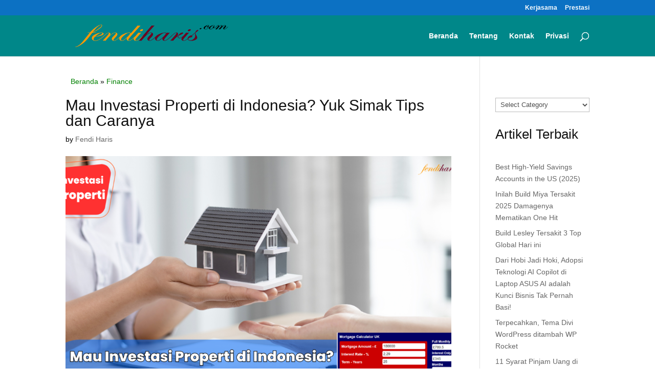

--- FILE ---
content_type: text/html; charset=UTF-8
request_url: https://fendiharis.com/tips-cara-investasi-properti-di-indonesia/
body_size: 19311
content:
<!DOCTYPE html><html lang="en-US" prefix="og: https://ogp.me/ns#"><head><script data-no-optimize="1">var litespeed_docref=sessionStorage.getItem("litespeed_docref");litespeed_docref&&(Object.defineProperty(document,"referrer",{get:function(){return litespeed_docref}}),sessionStorage.removeItem("litespeed_docref"));</script> <meta charset="UTF-8" /><style id="litespeed-ccss">.wp-block-categories{box-sizing:border-box}.wp-block-latest-posts{box-sizing:border-box}.wp-block-latest-posts.wp-block-latest-posts__list{list-style:none}.wp-block-latest-posts.wp-block-latest-posts__list li{clear:both;overflow-wrap:break-word}ul{box-sizing:border-box}:root{--wp--preset--font-size--normal:16px;--wp--preset--font-size--huge:42px}.screen-reader-text{border:0;clip:rect(1px,1px,1px,1px);clip-path:inset(50%);height:1px;margin:-1px;overflow:hidden;padding:0;position:absolute;width:1px;word-wrap:normal!important}:root{--wp--preset--aspect-ratio--square:1;--wp--preset--aspect-ratio--4-3:4/3;--wp--preset--aspect-ratio--3-4:3/4;--wp--preset--aspect-ratio--3-2:3/2;--wp--preset--aspect-ratio--2-3:2/3;--wp--preset--aspect-ratio--16-9:16/9;--wp--preset--aspect-ratio--9-16:9/16;--wp--preset--color--black:#000;--wp--preset--color--cyan-bluish-gray:#abb8c3;--wp--preset--color--white:#fff;--wp--preset--color--pale-pink:#f78da7;--wp--preset--color--vivid-red:#cf2e2e;--wp--preset--color--luminous-vivid-orange:#ff6900;--wp--preset--color--luminous-vivid-amber:#fcb900;--wp--preset--color--light-green-cyan:#7bdcb5;--wp--preset--color--vivid-green-cyan:#00d084;--wp--preset--color--pale-cyan-blue:#8ed1fc;--wp--preset--color--vivid-cyan-blue:#0693e3;--wp--preset--color--vivid-purple:#9b51e0;--wp--preset--gradient--vivid-cyan-blue-to-vivid-purple:linear-gradient(135deg,rgba(6,147,227,1) 0%,#9b51e0 100%);--wp--preset--gradient--light-green-cyan-to-vivid-green-cyan:linear-gradient(135deg,#7adcb4 0%,#00d082 100%);--wp--preset--gradient--luminous-vivid-amber-to-luminous-vivid-orange:linear-gradient(135deg,rgba(252,185,0,1) 0%,rgba(255,105,0,1) 100%);--wp--preset--gradient--luminous-vivid-orange-to-vivid-red:linear-gradient(135deg,rgba(255,105,0,1) 0%,#cf2e2e 100%);--wp--preset--gradient--very-light-gray-to-cyan-bluish-gray:linear-gradient(135deg,#eee 0%,#a9b8c3 100%);--wp--preset--gradient--cool-to-warm-spectrum:linear-gradient(135deg,#4aeadc 0%,#9778d1 20%,#cf2aba 40%,#ee2c82 60%,#fb6962 80%,#fef84c 100%);--wp--preset--gradient--blush-light-purple:linear-gradient(135deg,#ffceec 0%,#9896f0 100%);--wp--preset--gradient--blush-bordeaux:linear-gradient(135deg,#fecda5 0%,#fe2d2d 50%,#6b003e 100%);--wp--preset--gradient--luminous-dusk:linear-gradient(135deg,#ffcb70 0%,#c751c0 50%,#4158d0 100%);--wp--preset--gradient--pale-ocean:linear-gradient(135deg,#fff5cb 0%,#b6e3d4 50%,#33a7b5 100%);--wp--preset--gradient--electric-grass:linear-gradient(135deg,#caf880 0%,#71ce7e 100%);--wp--preset--gradient--midnight:linear-gradient(135deg,#020381 0%,#2874fc 100%);--wp--preset--font-size--small:13px;--wp--preset--font-size--medium:20px;--wp--preset--font-size--large:36px;--wp--preset--font-size--x-large:42px;--wp--preset--spacing--20:.44rem;--wp--preset--spacing--30:.67rem;--wp--preset--spacing--40:1rem;--wp--preset--spacing--50:1.5rem;--wp--preset--spacing--60:2.25rem;--wp--preset--spacing--70:3.38rem;--wp--preset--spacing--80:5.06rem;--wp--preset--shadow--natural:6px 6px 9px rgba(0,0,0,.2);--wp--preset--shadow--deep:12px 12px 50px rgba(0,0,0,.4);--wp--preset--shadow--sharp:6px 6px 0px rgba(0,0,0,.2);--wp--preset--shadow--outlined:6px 6px 0px -3px rgba(255,255,255,1),6px 6px rgba(0,0,0,1);--wp--preset--shadow--crisp:6px 6px 0px rgba(0,0,0,1)}.has-small-font-size{font-size:var(--wp--preset--font-size--small)!important}html,body,div,span,h1,h2,p,a,img,ul,li,form,label{margin:0;padding:0;border:0;outline:0;background:0 0;font-size:100%;vertical-align:baseline;-webkit-text-size-adjust:100%;-ms-text-size-adjust:100%}body{line-height:1}ul{list-style:none}:focus{outline:0}article,header,nav{display:block}body{color:#666;background-color:#fff;font-family:"Open Sans",Arial,sans-serif;font-size:14px;font-weight:500;-webkit-font-smoothing:antialiased;-moz-osx-font-smoothing:grayscale;line-height:1.7em}body.et_cover_background{background-repeat:no-repeat!important;background-attachment:fixed;background-position:top center!important;-webkit-background-size:cover!important;-moz-background-size:cover!important;background-size:cover!important}a{color:#2ea3f2;text-decoration:none}p{padding-bottom:1em}p:not(.has-background):last-of-type{padding-bottom:0}h1,h2{padding-bottom:10px;color:#333;font-weight:500;line-height:1em}h1{font-size:30px}h2{font-size:26px}input{-webkit-appearance:none}select{padding:2px;border:1px solid #bbb;color:#4e4e4e;background-color:#fff}select{margin:0}input,select{font-family:inherit}img{max-width:100%;height:auto}#et-secondary-menu li,#top-menu li{word-wrap:break-word}.mobile_menu_bar:before,.mobile_menu_bar:after{color:#2ea3f2}.et-search-form{border-color:#2ea3f2}#top-header{background-color:#2ea3f2}#main-content{background-color:#fff}.container{position:relative;width:80%;max-width:1080px;margin:auto}#main-content .container{padding-top:58px}.container{position:relative;text-align:left}#top-header{z-index:100000;color:#fff;font-size:12px;line-height:13px}#top-header a,#top-header a{color:#fff}#top-header .container{padding-top:.75em;font-weight:600}#main-header{position:relative;z-index:99999;top:0;width:100%;background-color:#fff;-webkit-box-shadow:0 1px 0 rgba(0,0,0,.1);-moz-box-shadow:0 1px 0 rgba(0,0,0,.1);box-shadow:0 1px 0 rgba(0,0,0,.1);font-weight:500;line-height:23px}#top-header,#top-header .container{line-height:1em}.et_header_style_left #et-top-navigation{padding-top:33px}.et_header_style_left #et-top-navigation nav>ul>li>a{padding-bottom:33px}.et_header_style_left .logo_container{position:absolute;width:100%;height:100%}.et_header_style_left .mobile_menu_bar{padding-bottom:24px}#logo{display:inline-block;float:none;max-height:54%;margin-bottom:0;vertical-align:middle;-webkit-transform:translate3d(0,0,0)}span.logo_helper{display:inline-block;width:0;height:100%;vertical-align:middle}#top-menu-nav,#top-menu{line-height:0}#et-top-navigation{font-weight:600}#et-secondary-menu{float:right}#et-secondary-menu>ul>li a{display:block;padding-bottom:.75em}#et-secondary-nav,#et-secondary-nav li{display:inline-block}#et-secondary-nav li{margin-right:15px}#et-secondary-nav>li:last-child{margin-right:0}nav#top-menu-nav,#top-menu{float:left}#top-menu li{display:inline-block;padding-right:22px;font-size:14px}#top-menu>li:last-child{padding-right:0}#top-menu a{display:block;position:relative;color:rgba(0,0,0,.6);text-decoration:none}#et_search_icon:before{position:absolute;top:-3px;left:0;font-size:17px;content:""}#et_top_search{display:block;float:right;position:relative;width:18px;margin:3px 0 0 22px}.et-search-form{position:absolute;z-index:1000;top:0;right:0;bottom:0;width:100%}.et-search-form input{position:absolute;top:0;right:30px;bottom:0;width:90%;margin:auto;border:none;color:#333;background:0 0}.et-search-form .et-search-field::-ms-clear{display:none;width:0;height:0}.et_search_form_container{-webkit-animation:none;-moz-animation:none;-o-animation:none;animation:none}.container.et_search_form_container{position:relative;height:1px;opacity:0}span.et_close_search_field{display:block;position:absolute;z-index:99999;top:0;right:0;bottom:0;width:30px;height:30px;margin:auto}span.et_close_search_field:after{display:inline-block;-webkit-box-sizing:border-box;-moz-box-sizing:border-box;box-sizing:border-box;font-family:"ETmodules";font-size:32px;font-weight:400;font-variant:normal;-webkit-font-smoothing:antialiased;line-height:1;text-transform:none;content:"d";speak:none}.container.et_menu_container{z-index:99}.et_search_outer{overflow:hidden;position:absolute;top:0;width:100%}form.et-search-form{background:rgba(0,0,0,0)!important}input[type=search]::-webkit-search-cancel-button{-webkit-appearance:none}#left-area .post-meta{padding-bottom:15px;font-size:14px}#left-area .post-meta a{color:#666;text-decoration:none}.single .post{padding-bottom:25px}.single .et_pb_post{margin-bottom:27px}#et-top-navigation{float:right}#et-secondary-nav li{position:relative;text-align:right}#et_mobile_nav_menu{display:none;float:right}.mobile_menu_bar{display:block;position:relative;line-height:0}.mobile_menu_bar:before{position:relative;top:0;left:0;font-size:32px;content:""}.mobile_nav .select_page{display:none}#sidebar{padding-bottom:28px}#sidebar .et_pb_widget{float:none;width:100%;margin-bottom:30px}@media all and (min-width:981px){#sidebar{float:left;width:20.875%}#left-area{width:79.125%;padding-bottom:23px}#main-content .container:before{position:absolute;top:0;width:1px;height:100%;background-color:#e2e2e2;content:""}.et_right_sidebar #left-area{float:left;padding-right:5.5%}.et_right_sidebar #sidebar{padding-left:30px}.et_right_sidebar #main-content .container:before{right:20.875%!important}}@media all and (min-width:981px) and (max-width:1100px){#sidebar .et_pb_widget{margin-left:0}}@media all and (max-width:980px){#page-container,#page-container{padding-top:80px}.et_non_fixed_nav #page-container{padding-top:0}#sidebar,#left-area{width:100%!important}.et_right_sidebar #left-area,.et_right_sidebar #sidebar{float:none;width:auto;padding-right:0;padding-left:0}.et_right_sidebar #left-area{margin-right:0}.et_right_sidebar #sidebar{margin-left:0;border-left:none}#main-content .container:before{display:none!important}#top-menu{display:none}#et-top-navigation{margin-right:0}.et_header_style_left #et-top-navigation{display:block;padding-top:24px}#et-secondary-nav,#et-secondary-menu{display:none!important}.et_secondary_nav_only_menu #main-header,.et_secondary_nav_only_menu #main-header{top:0!important}.et_secondary_nav_only_menu #top-header{display:none}#top-header .container{padding-top:0}.et_header_style_left #logo{max-width:50%}#et_top_search{float:left;margin:0 35px 0 0}#et_search_icon:before{top:7px}.et_header_style_left .et-search-form{width:50%!important;max-width:50%!important}#et_mobile_nav_menu{display:block}}@media all and (max-width:767px){#et-top-navigation{margin-right:0}#et-secondary-menu{display:block;float:none;text-align:center}}@media all and (max-width:479px){#et-top-navigation{margin-right:0}}*{-webkit-box-sizing:border-box;-moz-box-sizing:border-box;box-sizing:border-box}#et_search_icon:before,.mobile_menu_bar:before{text-shadow:0 0;font-family:"ETmodules"!important;font-weight:400;font-style:normal;font-variant:normal;-webkit-font-smoothing:antialiased;-moz-osx-font-smoothing:grayscale;line-height:1;text-transform:none;speak:none}.nav li{position:relative;line-height:1em}.mobile_menu_bar{display:block;position:relative;line-height:0}.mobile_menu_bar:before{position:relative;top:0;left:0;font-size:32px;content:""}.mobile_nav .select_page{display:none}.et_pb_widget{float:left;max-width:100%}.et_pb_widget a{color:#666;text-decoration:none}.et_pb_widget ul li{margin-bottom:.5em}.et_pb_widget select{width:100%;height:28px;padding:0 5px}.clearfix:after{display:block;visibility:hidden;clear:both;height:0;font-size:0;content:" "}.et_pb_post,.et_pb_widget{word-wrap:break-word}.et_pb_post{margin-bottom:60px}.et_pb_post .post-meta{margin-bottom:6px;font-size:14px}.et_pb_post .post-meta a{text-decoration:none}@media all and (min-width:981px) and (max-width:1100px){.et_pb_post{margin-bottom:42px}}@media all and (max-width:980px){.et_pb_post{margin-bottom:42px}}@media all and (max-width:767px){.et_pb_post{margin-bottom:42px}}@media all and (max-width:479px){.et_pb_post{margin-bottom:42px}.et_pb_post .post-meta{color:#666;font-size:14px}}.screen-reader-text{overflow:hidden;clip:rect(1px,1px,1px,1px);position:absolute!important;width:1px;height:1px;margin:-1px;padding:0;border:0;word-wrap:normal!important;clip-path:inset(50%)}.clearfix:after{display:block;visibility:hidden;clear:both;height:0;font-size:0;content:" "}body.custom-background{background-color:#fff;background-image:url("https://fendiharis.com/wp-content/uploads/2020/08/bglandingfendi.png");background-position:right top;background-size:auto;background-repeat:no-repeat;background-attachment:fixed}body{color:#000}h1,h2{color:#111}.mobile_menu_bar:before,.mobile_menu_bar:after{color:green}.et-search-form{border-color:green}a{color:green}#main-header,.et-search-form{background-color:#008789}#top-header{background-color:#0c71c3}#top-menu a,#et_search_icon:before,.et_search_form_container input,span.et_close_search_field:after{color:#fff}.et_search_form_container input::-moz-placeholder{color:#fff}.et_search_form_container input::-webkit-input-placeholder{color:#fff}.et_search_form_container input:-ms-input-placeholder{color:#fff}@media only screen and (max-width:980px){#main-header,.et-search-form{background-color:#0cc9bf}.mobile_menu_bar:before,#top-menu a,#et_search_icon:before,.et_search_form_container input{color:rgba(255,255,255,.6)}.et_close_search_field:after{color:rgba(255,255,255,.6)!important}.et_search_form_container input::-moz-placeholder{color:rgba(255,255,255,.6)}.et_search_form_container input::-webkit-input-placeholder{color:rgba(255,255,255,.6)}.et_search_form_container input:-ms-input-placeholder{color:rgba(255,255,255,.6)}body{font-size:16px}}</style><link rel="preload" data-asynced="1" data-optimized="2" as="style" onload="this.onload=null;this.rel='stylesheet'" href="https://fendiharis.com/wp-content/litespeed/ucss/6dc8a88fb1a67464aa571c0d1c3575d4.css?ver=2d4bb" /><script data-optimized="1" type="litespeed/javascript" data-src="https://fendiharis.com/wp-content/plugins/litespeed-cache/assets/js/css_async.min.js"></script> <meta http-equiv="X-UA-Compatible" content="IE=edge"><link rel="pingback" href="https://fendiharis.com/xmlrpc.php" /> <script type="litespeed/javascript">document.documentElement.className='js'</script> <script type="litespeed/javascript">var et_site_url='https://fendiharis.com';var et_post_id='35177';function et_core_page_resource_fallback(a,b){"undefined"===typeof b&&(b=a.sheet.cssRules&&0===a.sheet.cssRules.length);b&&(a.onerror=null,a.onload=null,a.href?a.href=et_site_url+"/?et_core_page_resource="+a.id+et_post_id:a.src&&(a.src=et_site_url+"/?et_core_page_resource="+a.id+et_post_id))}</script> <title>Mau Investasi Properti di Indonesia? Yuk Simak Tips dan Caranya (September, 2024)</title><meta name="description" content="Penting diketahui, Mau Investasi Properti di Indonesia? Yuk Simak Tips dan Caranya yang tentunya sebagai informasi untuk invest real estate di indonesia"/><meta name="robots" content="follow, index, max-snippet:-1, max-video-preview:-1, max-image-preview:large"/><link rel="canonical" href="https://fendiharis.com/tips-cara-investasi-properti-di-indonesia/" /><meta property="og:locale" content="en_US" /><meta property="og:type" content="article" /><meta property="og:title" content="Mau Investasi Properti di Indonesia? Yuk Simak Tips dan Caranya (September, 2024)" /><meta property="og:description" content="Penting diketahui, Mau Investasi Properti di Indonesia? Yuk Simak Tips dan Caranya yang tentunya sebagai informasi untuk invest real estate di indonesia" /><meta property="og:url" content="https://fendiharis.com/tips-cara-investasi-properti-di-indonesia/" /><meta property="og:site_name" content="Fendi Haris" /><meta property="article:publisher" content="https://web.facebook.com/fendihariscom/" /><meta property="article:author" content="https://web.facebook.com/fendihariscom/" /><meta property="article:section" content="Finance" /><meta property="og:updated_time" content="2024-09-25T05:22:00+07:00" /><meta property="fb:app_id" content="2420579084632025" /><meta property="og:image" content="https://fendiharis.com/wp-content/uploads/2023/07/Investasi-Properti-di-Indonesia.png" /><meta property="og:image:secure_url" content="https://fendiharis.com/wp-content/uploads/2023/07/Investasi-Properti-di-Indonesia.png" /><meta property="og:image:width" content="1280" /><meta property="og:image:height" content="720" /><meta property="og:image:alt" content="Investasi Properti di Indonesia" /><meta property="og:image:type" content="image/png" /><meta property="article:published_time" content="2024-09-25T05:22:00+07:00" /><meta property="article:modified_time" content="2024-09-25T05:22:00+07:00" /><meta name="twitter:card" content="summary_large_image" /><meta name="twitter:title" content="Mau Investasi Properti di Indonesia? Yuk Simak Tips dan Caranya (September, 2024)" /><meta name="twitter:description" content="Penting diketahui, Mau Investasi Properti di Indonesia? Yuk Simak Tips dan Caranya yang tentunya sebagai informasi untuk invest real estate di indonesia" /><meta name="twitter:site" content="@fendihariscom" /><meta name="twitter:creator" content="@fendihariscom" /><meta name="twitter:image" content="https://fendiharis.com/wp-content/uploads/2023/07/Investasi-Properti-di-Indonesia.png" /><meta name="twitter:label1" content="Written by" /><meta name="twitter:data1" content="Fendi Haris" /><meta name="twitter:label2" content="Time to read" /><meta name="twitter:data2" content="7 minutes" /> <script type="application/ld+json" class="rank-math-schema">{"@context":"https://schema.org","@graph":[{"@type":"Place","@id":"https://fendiharis.com/#place","address":{"@type":"PostalAddress","streetAddress":"Intercon Kebon Jeruk","addressRegion":"Jakarta Barat","addressCountry":"Indonesia"}},{"@type":"Organization","@id":"https://fendiharis.com/#organization","name":"Fendi Haris","url":"https://fendiharis.com","sameAs":["https://web.facebook.com/fendihariscom/","https://twitter.com/fendihariscom"],"email":"kontak@fendiharis.com","address":{"@type":"PostalAddress","streetAddress":"Intercon Kebon Jeruk","addressRegion":"Jakarta Barat","addressCountry":"Indonesia"},"logo":{"@type":"ImageObject","@id":"https://fendiharis.com/#logo","url":"https://fendiharis.com/wp-content/uploads/2024/07/logo-fendi-haris.png","contentUrl":"https://fendiharis.com/wp-content/uploads/2024/07/logo-fendi-haris.png","caption":"Fendi Haris","inLanguage":"en-US","width":"112","height":"112"},"description":"Blog seputar review, edukasi, bisnis, keuangan, pinjaman online, otomotif, motor matic dan game mobile legends","location":{"@id":"https://fendiharis.com/#place"}},{"@type":"WebSite","@id":"https://fendiharis.com/#website","url":"https://fendiharis.com","name":"Fendi Haris","alternateName":"FH","publisher":{"@id":"https://fendiharis.com/#organization"},"inLanguage":"en-US"},{"@type":"ImageObject","@id":"https://fendiharis.com/wp-content/uploads/2023/07/Investasi-Properti-di-Indonesia.png","url":"https://fendiharis.com/wp-content/uploads/2023/07/Investasi-Properti-di-Indonesia.png","width":"1280","height":"720","caption":"Investasi Properti di Indonesia","inLanguage":"en-US"},{"@type":"BreadcrumbList","@id":"https://fendiharis.com/tips-cara-investasi-properti-di-indonesia/#breadcrumb","itemListElement":[{"@type":"ListItem","position":"1","item":{"@id":"https://fendiharis.com/","name":"Beranda"}},{"@type":"ListItem","position":"2","item":{"@id":"https://fendiharis.com/finance/","name":"Finance"}},{"@type":"ListItem","position":"3","item":{"@id":"https://fendiharis.com/tips-cara-investasi-properti-di-indonesia/","name":"Mau Investasi Properti di Indonesia? Yuk Simak Tips dan Caranya"}}]},{"@type":"WebPage","@id":"https://fendiharis.com/tips-cara-investasi-properti-di-indonesia/#webpage","url":"https://fendiharis.com/tips-cara-investasi-properti-di-indonesia/","name":"Mau Investasi Properti di Indonesia? Yuk Simak Tips dan Caranya (September, 2024)","datePublished":"2024-09-25T05:22:00+07:00","dateModified":"2024-09-25T05:22:00+07:00","isPartOf":{"@id":"https://fendiharis.com/#website"},"primaryImageOfPage":{"@id":"https://fendiharis.com/wp-content/uploads/2023/07/Investasi-Properti-di-Indonesia.png"},"inLanguage":"en-US","breadcrumb":{"@id":"https://fendiharis.com/tips-cara-investasi-properti-di-indonesia/#breadcrumb"}},{"@type":"Person","@id":"https://fendiharis.com/tips-cara-investasi-properti-di-indonesia/#author","name":"Fendi Haris","image":{"@type":"ImageObject","@id":"https://fendiharis.com/wp-content/litespeed/avatar/937080b18038096158d3dfdadf629f8b.jpg?ver=1769215313","url":"https://fendiharis.com/wp-content/litespeed/avatar/937080b18038096158d3dfdadf629f8b.jpg?ver=1769215313","caption":"Fendi Haris","inLanguage":"en-US"},"sameAs":["https://fendiharis.com","https://web.facebook.com/fendihariscom/","https://twitter.com/fendihariscom"],"worksFor":{"@id":"https://fendiharis.com/#organization"}},{"@type":"NewsArticle","headline":"Mau Investasi Properti di Indonesia? Yuk Simak Tips dan Caranya (September, 2024)","keywords":"investasi properti di indonesia","datePublished":"2024-09-25T05:22:00+07:00","dateModified":"2024-09-25T05:22:00+07:00","articleSection":"Finance","author":{"@id":"https://fendiharis.com/tips-cara-investasi-properti-di-indonesia/#author","name":"Fendi Haris"},"publisher":{"@id":"https://fendiharis.com/#organization"},"description":"Penting diketahui, Mau Investasi Properti di Indonesia? Yuk Simak Tips dan Caranya yang tentunya sebagai informasi untuk invest real estate di indonesia","name":"Mau Investasi Properti di Indonesia? Yuk Simak Tips dan Caranya (September, 2024)","@id":"https://fendiharis.com/tips-cara-investasi-properti-di-indonesia/#richSnippet","isPartOf":{"@id":"https://fendiharis.com/tips-cara-investasi-properti-di-indonesia/#webpage"},"image":{"@id":"https://fendiharis.com/wp-content/uploads/2023/07/Investasi-Properti-di-Indonesia.png"},"inLanguage":"en-US","mainEntityOfPage":{"@id":"https://fendiharis.com/tips-cara-investasi-properti-di-indonesia/#webpage"}}]}</script> <link rel='dns-prefetch' href='//static.addtoany.com' /><link rel="alternate" type="application/rss+xml" title="Fendi Haris &raquo; Feed" href="https://fendiharis.com/feed/" /><link rel="alternate" type="application/rss+xml" title="Fendi Haris &raquo; Comments Feed" href="https://fendiharis.com/comments/feed/" /><link rel="alternate" type="application/rss+xml" title="Fendi Haris &raquo; Mau Investasi Properti di Indonesia? Yuk Simak Tips dan Caranya Comments Feed" href="https://fendiharis.com/tips-cara-investasi-properti-di-indonesia/feed/" /><meta content="Divi v.3.27.3" name="generator"/><style id='classic-theme-styles-inline-css' type='text/css'>/*! This file is auto-generated */
.wp-block-button__link{color:#fff;background-color:#32373c;border-radius:9999px;box-shadow:none;text-decoration:none;padding:calc(.667em + 2px) calc(1.333em + 2px);font-size:1.125em}.wp-block-file__button{background:#32373c;color:#fff;text-decoration:none}</style><style id='global-styles-inline-css' type='text/css'>:root{--wp--preset--aspect-ratio--square: 1;--wp--preset--aspect-ratio--4-3: 4/3;--wp--preset--aspect-ratio--3-4: 3/4;--wp--preset--aspect-ratio--3-2: 3/2;--wp--preset--aspect-ratio--2-3: 2/3;--wp--preset--aspect-ratio--16-9: 16/9;--wp--preset--aspect-ratio--9-16: 9/16;--wp--preset--color--black: #000000;--wp--preset--color--cyan-bluish-gray: #abb8c3;--wp--preset--color--white: #ffffff;--wp--preset--color--pale-pink: #f78da7;--wp--preset--color--vivid-red: #cf2e2e;--wp--preset--color--luminous-vivid-orange: #ff6900;--wp--preset--color--luminous-vivid-amber: #fcb900;--wp--preset--color--light-green-cyan: #7bdcb5;--wp--preset--color--vivid-green-cyan: #00d084;--wp--preset--color--pale-cyan-blue: #8ed1fc;--wp--preset--color--vivid-cyan-blue: #0693e3;--wp--preset--color--vivid-purple: #9b51e0;--wp--preset--gradient--vivid-cyan-blue-to-vivid-purple: linear-gradient(135deg,rgba(6,147,227,1) 0%,rgb(155,81,224) 100%);--wp--preset--gradient--light-green-cyan-to-vivid-green-cyan: linear-gradient(135deg,rgb(122,220,180) 0%,rgb(0,208,130) 100%);--wp--preset--gradient--luminous-vivid-amber-to-luminous-vivid-orange: linear-gradient(135deg,rgba(252,185,0,1) 0%,rgba(255,105,0,1) 100%);--wp--preset--gradient--luminous-vivid-orange-to-vivid-red: linear-gradient(135deg,rgba(255,105,0,1) 0%,rgb(207,46,46) 100%);--wp--preset--gradient--very-light-gray-to-cyan-bluish-gray: linear-gradient(135deg,rgb(238,238,238) 0%,rgb(169,184,195) 100%);--wp--preset--gradient--cool-to-warm-spectrum: linear-gradient(135deg,rgb(74,234,220) 0%,rgb(151,120,209) 20%,rgb(207,42,186) 40%,rgb(238,44,130) 60%,rgb(251,105,98) 80%,rgb(254,248,76) 100%);--wp--preset--gradient--blush-light-purple: linear-gradient(135deg,rgb(255,206,236) 0%,rgb(152,150,240) 100%);--wp--preset--gradient--blush-bordeaux: linear-gradient(135deg,rgb(254,205,165) 0%,rgb(254,45,45) 50%,rgb(107,0,62) 100%);--wp--preset--gradient--luminous-dusk: linear-gradient(135deg,rgb(255,203,112) 0%,rgb(199,81,192) 50%,rgb(65,88,208) 100%);--wp--preset--gradient--pale-ocean: linear-gradient(135deg,rgb(255,245,203) 0%,rgb(182,227,212) 50%,rgb(51,167,181) 100%);--wp--preset--gradient--electric-grass: linear-gradient(135deg,rgb(202,248,128) 0%,rgb(113,206,126) 100%);--wp--preset--gradient--midnight: linear-gradient(135deg,rgb(2,3,129) 0%,rgb(40,116,252) 100%);--wp--preset--font-size--small: 13px;--wp--preset--font-size--medium: 20px;--wp--preset--font-size--large: 36px;--wp--preset--font-size--x-large: 42px;--wp--preset--spacing--20: 0.44rem;--wp--preset--spacing--30: 0.67rem;--wp--preset--spacing--40: 1rem;--wp--preset--spacing--50: 1.5rem;--wp--preset--spacing--60: 2.25rem;--wp--preset--spacing--70: 3.38rem;--wp--preset--spacing--80: 5.06rem;--wp--preset--shadow--natural: 6px 6px 9px rgba(0, 0, 0, 0.2);--wp--preset--shadow--deep: 12px 12px 50px rgba(0, 0, 0, 0.4);--wp--preset--shadow--sharp: 6px 6px 0px rgba(0, 0, 0, 0.2);--wp--preset--shadow--outlined: 6px 6px 0px -3px rgba(255, 255, 255, 1), 6px 6px rgba(0, 0, 0, 1);--wp--preset--shadow--crisp: 6px 6px 0px rgba(0, 0, 0, 1);}:where(.is-layout-flex){gap: 0.5em;}:where(.is-layout-grid){gap: 0.5em;}body .is-layout-flex{display: flex;}.is-layout-flex{flex-wrap: wrap;align-items: center;}.is-layout-flex > :is(*, div){margin: 0;}body .is-layout-grid{display: grid;}.is-layout-grid > :is(*, div){margin: 0;}:where(.wp-block-columns.is-layout-flex){gap: 2em;}:where(.wp-block-columns.is-layout-grid){gap: 2em;}:where(.wp-block-post-template.is-layout-flex){gap: 1.25em;}:where(.wp-block-post-template.is-layout-grid){gap: 1.25em;}.has-black-color{color: var(--wp--preset--color--black) !important;}.has-cyan-bluish-gray-color{color: var(--wp--preset--color--cyan-bluish-gray) !important;}.has-white-color{color: var(--wp--preset--color--white) !important;}.has-pale-pink-color{color: var(--wp--preset--color--pale-pink) !important;}.has-vivid-red-color{color: var(--wp--preset--color--vivid-red) !important;}.has-luminous-vivid-orange-color{color: var(--wp--preset--color--luminous-vivid-orange) !important;}.has-luminous-vivid-amber-color{color: var(--wp--preset--color--luminous-vivid-amber) !important;}.has-light-green-cyan-color{color: var(--wp--preset--color--light-green-cyan) !important;}.has-vivid-green-cyan-color{color: var(--wp--preset--color--vivid-green-cyan) !important;}.has-pale-cyan-blue-color{color: var(--wp--preset--color--pale-cyan-blue) !important;}.has-vivid-cyan-blue-color{color: var(--wp--preset--color--vivid-cyan-blue) !important;}.has-vivid-purple-color{color: var(--wp--preset--color--vivid-purple) !important;}.has-black-background-color{background-color: var(--wp--preset--color--black) !important;}.has-cyan-bluish-gray-background-color{background-color: var(--wp--preset--color--cyan-bluish-gray) !important;}.has-white-background-color{background-color: var(--wp--preset--color--white) !important;}.has-pale-pink-background-color{background-color: var(--wp--preset--color--pale-pink) !important;}.has-vivid-red-background-color{background-color: var(--wp--preset--color--vivid-red) !important;}.has-luminous-vivid-orange-background-color{background-color: var(--wp--preset--color--luminous-vivid-orange) !important;}.has-luminous-vivid-amber-background-color{background-color: var(--wp--preset--color--luminous-vivid-amber) !important;}.has-light-green-cyan-background-color{background-color: var(--wp--preset--color--light-green-cyan) !important;}.has-vivid-green-cyan-background-color{background-color: var(--wp--preset--color--vivid-green-cyan) !important;}.has-pale-cyan-blue-background-color{background-color: var(--wp--preset--color--pale-cyan-blue) !important;}.has-vivid-cyan-blue-background-color{background-color: var(--wp--preset--color--vivid-cyan-blue) !important;}.has-vivid-purple-background-color{background-color: var(--wp--preset--color--vivid-purple) !important;}.has-black-border-color{border-color: var(--wp--preset--color--black) !important;}.has-cyan-bluish-gray-border-color{border-color: var(--wp--preset--color--cyan-bluish-gray) !important;}.has-white-border-color{border-color: var(--wp--preset--color--white) !important;}.has-pale-pink-border-color{border-color: var(--wp--preset--color--pale-pink) !important;}.has-vivid-red-border-color{border-color: var(--wp--preset--color--vivid-red) !important;}.has-luminous-vivid-orange-border-color{border-color: var(--wp--preset--color--luminous-vivid-orange) !important;}.has-luminous-vivid-amber-border-color{border-color: var(--wp--preset--color--luminous-vivid-amber) !important;}.has-light-green-cyan-border-color{border-color: var(--wp--preset--color--light-green-cyan) !important;}.has-vivid-green-cyan-border-color{border-color: var(--wp--preset--color--vivid-green-cyan) !important;}.has-pale-cyan-blue-border-color{border-color: var(--wp--preset--color--pale-cyan-blue) !important;}.has-vivid-cyan-blue-border-color{border-color: var(--wp--preset--color--vivid-cyan-blue) !important;}.has-vivid-purple-border-color{border-color: var(--wp--preset--color--vivid-purple) !important;}.has-vivid-cyan-blue-to-vivid-purple-gradient-background{background: var(--wp--preset--gradient--vivid-cyan-blue-to-vivid-purple) !important;}.has-light-green-cyan-to-vivid-green-cyan-gradient-background{background: var(--wp--preset--gradient--light-green-cyan-to-vivid-green-cyan) !important;}.has-luminous-vivid-amber-to-luminous-vivid-orange-gradient-background{background: var(--wp--preset--gradient--luminous-vivid-amber-to-luminous-vivid-orange) !important;}.has-luminous-vivid-orange-to-vivid-red-gradient-background{background: var(--wp--preset--gradient--luminous-vivid-orange-to-vivid-red) !important;}.has-very-light-gray-to-cyan-bluish-gray-gradient-background{background: var(--wp--preset--gradient--very-light-gray-to-cyan-bluish-gray) !important;}.has-cool-to-warm-spectrum-gradient-background{background: var(--wp--preset--gradient--cool-to-warm-spectrum) !important;}.has-blush-light-purple-gradient-background{background: var(--wp--preset--gradient--blush-light-purple) !important;}.has-blush-bordeaux-gradient-background{background: var(--wp--preset--gradient--blush-bordeaux) !important;}.has-luminous-dusk-gradient-background{background: var(--wp--preset--gradient--luminous-dusk) !important;}.has-pale-ocean-gradient-background{background: var(--wp--preset--gradient--pale-ocean) !important;}.has-electric-grass-gradient-background{background: var(--wp--preset--gradient--electric-grass) !important;}.has-midnight-gradient-background{background: var(--wp--preset--gradient--midnight) !important;}.has-small-font-size{font-size: var(--wp--preset--font-size--small) !important;}.has-medium-font-size{font-size: var(--wp--preset--font-size--medium) !important;}.has-large-font-size{font-size: var(--wp--preset--font-size--large) !important;}.has-x-large-font-size{font-size: var(--wp--preset--font-size--x-large) !important;}
:where(.wp-block-post-template.is-layout-flex){gap: 1.25em;}:where(.wp-block-post-template.is-layout-grid){gap: 1.25em;}
:where(.wp-block-columns.is-layout-flex){gap: 2em;}:where(.wp-block-columns.is-layout-grid){gap: 2em;}
:root :where(.wp-block-pullquote){font-size: 1.5em;line-height: 1.6;}</style> <script type="litespeed/javascript" data-src="https://fendiharis.com/wp-includes/js/jquery/jquery.min.js" id="jquery-core-js"></script> <script id="addtoany-core-js-before" type="litespeed/javascript">window.a2a_config=window.a2a_config||{};a2a_config.callbacks=[];a2a_config.overlays=[];a2a_config.templates={};a2a_config.callbacks.push({ready:function(){document.querySelectorAll(".a2a_s_undefined").forEach(function(emptyIcon){emptyIcon.parentElement.style.display="none"})}})</script> <script type="text/javascript" defer src="https://static.addtoany.com/menu/page.js" id="addtoany-core-js"></script> <link rel="https://api.w.org/" href="https://fendiharis.com/wp-json/" /><link rel="alternate" title="JSON" type="application/json" href="https://fendiharis.com/wp-json/wp/v2/posts/35177" /><link rel="EditURI" type="application/rsd+xml" title="RSD" href="https://fendiharis.com/xmlrpc.php?rsd" /><link rel="alternate" title="oEmbed (JSON)" type="application/json+oembed" href="https://fendiharis.com/wp-json/oembed/1.0/embed?url=https%3A%2F%2Ffendiharis.com%2Ftips-cara-investasi-properti-di-indonesia%2F" /><link rel="alternate" title="oEmbed (XML)" type="text/xml+oembed" href="https://fendiharis.com/wp-json/oembed/1.0/embed?url=https%3A%2F%2Ffendiharis.com%2Ftips-cara-investasi-properti-di-indonesia%2F&#038;format=xml" /><meta name="viewport" content="width=device-width, initial-scale=1.0, maximum-scale=2.0" /><style type="text/css" id="custom-background-css">body.custom-background { background-color: #ffffff; background-image: url("https://fendiharis.com/wp-content/uploads/2020/08/bglandingfendi.png"); background-position: right top; background-size: auto; background-repeat: no-repeat; background-attachment: fixed; }</style> <script id="google_gtagjs" type="litespeed/javascript" data-src="https://www.googletagmanager.com/gtag/js?id=G-34RJSJ6J7G"="async"></script> <script id="google_gtagjs-inline" type="litespeed/javascript">window.dataLayer=window.dataLayer||[];function gtag(){dataLayer.push(arguments)}gtag('js',new Date());gtag('config','G-34RJSJ6J7G',{})</script> <link rel="icon" href="https://fendiharis.com/wp-content/uploads/2019/09/logo-fendiharis-150x150.png" sizes="32x32" /><link rel="icon" href="https://fendiharis.com/wp-content/uploads/2019/09/logo-fendiharis-300x300.png" sizes="192x192" /><link rel="apple-touch-icon" href="https://fendiharis.com/wp-content/uploads/2019/09/logo-fendiharis-300x300.png" /><meta name="msapplication-TileImage" content="https://fendiharis.com/wp-content/uploads/2019/09/logo-fendiharis-300x300.png" /> <script type="litespeed/javascript" data-src="https://pagead2.googlesyndication.com/pagead/js/adsbygoogle.js?client=ca-pub-5423597085264240"
     crossorigin="anonymous"></script>  <script type="litespeed/javascript" data-src="https://www.googletagmanager.com/gtag/js?id=G-34RJSJ6J7G"></script> <script type="litespeed/javascript">window.dataLayer=window.dataLayer||[];function gtag(){dataLayer.push(arguments)}
gtag('js',new Date());gtag('config','G-34RJSJ6J7G')</script> </head><body data-rsssl=1 class="post-template-default single single-post postid-35177 single-format-standard custom-background wp-custom-logo et_pb_button_helper_class et_non_fixed_nav et_show_nav et_cover_background et_secondary_nav_enabled et_secondary_nav_only_menu et_pb_gutter osx et_pb_gutters3 et_primary_nav_dropdown_animation_expand et_secondary_nav_dropdown_animation_expand et_pb_footer_columns_1_5_3_5_1_5 et_header_style_left et_right_sidebar et_divi_theme et-db"><div id="page-container"> <script type="litespeed/javascript">var id="436e08d8037c605d4b957c65c735936b76e1d220"</script> <script type="litespeed/javascript" data-src="https://api.sosiago.id/js/tracking.js"></script> <div id="top-header"><div class="container clearfix"><div id="et-secondary-menu"><ul id="et-secondary-nav" class="menu"><li class="menu-item menu-item-type-post_type menu-item-object-page menu-item-33942"><a href="https://fendiharis.com/layanan-deals/">Kerjasama</a></li><li class="menu-item menu-item-type-taxonomy menu-item-object-category menu-item-33943"><a href="https://fendiharis.com/achievement/">Prestasi</a></li></ul></div></div></div><header id="main-header" data-height-onload="66"><div class="container clearfix et_menu_container"><div class="logo_container">
<span class="logo_helper"></span>
<a href="https://fendiharis.com/">
<img data-lazyloaded="1" src="[data-uri]" width="320" height="64" data-src="https://fendiharis.com/wp-content/uploads/2019/08/cropped-logo.png" alt="Fendi Haris" id="logo" data-height-percentage="54" />
</a></div><div id="et-top-navigation" data-height="66" data-fixed-height="30"><nav id="top-menu-nav"><ul id="top-menu" class="nav"><li id="menu-item-49475" class="menu-item menu-item-type-custom menu-item-object-custom menu-item-home menu-item-49475"><a href="https://fendiharis.com/">Beranda</a></li><li id="menu-item-49477" class="menu-item menu-item-type-post_type menu-item-object-page menu-item-49477"><a href="https://fendiharis.com/about/">Tentang</a></li><li id="menu-item-49478" class="menu-item menu-item-type-post_type menu-item-object-page menu-item-49478"><a href="https://fendiharis.com/contact/">Kontak</a></li><li id="menu-item-49476" class="menu-item menu-item-type-post_type menu-item-object-page menu-item-privacy-policy menu-item-49476"><a rel="privacy-policy" href="https://fendiharis.com/privacy-policy/">Privasi</a></li></ul></nav><div id="et_top_search">
<span id="et_search_icon"></span></div><div id="et_mobile_nav_menu"><div class="mobile_nav closed">
<span class="select_page">Select Page</span>
<span class="mobile_menu_bar mobile_menu_bar_toggle"></span></div></div></div></div><div class="et_search_outer"><div class="container et_search_form_container"><form role="search" method="get" class="et-search-form" action="https://fendiharis.com/">
<input type="search" class="et-search-field" placeholder="Search &hellip;" value="" name="s" title="Search for:" /></form>
<span class="et_close_search_field"></span></div></div></header><div id="et-main-area"><div id="main-content"><div class="container"><div style="padding:1%;margin-top:-3%;margin-bottom:1%;"><nav aria-label="breadcrumbs" class="rank-math-breadcrumb"><p><a href="https://fendiharis.com/">Beranda</a><span class="separator"> &raquo; </span><a href="https://fendiharis.com/finance/">Finance</a></p></nav></div><div id="content-area" class="clearfix"><div id="left-area"><article id="post-35177" class="et_pb_post post-35177 post type-post status-publish format-standard has-post-thumbnail hentry category-finance"><div class="et_post_meta_wrapper"><h1 class="entry-title">Mau Investasi Properti di Indonesia? Yuk Simak Tips dan Caranya</h1><p class="post-meta"> by <span class="author vcard"><a href="https://fendiharis.com/author/fendiharis/" title="Posts by Fendi Haris" rel="author">Fendi Haris</a></span></p><img data-lazyloaded="1" src="[data-uri]" data-src="https://fendiharis.com/wp-content/uploads/2023/07/Investasi-Properti-di-Indonesia-1080x675.png" alt="Mau Investasi Properti di Indonesia? Yuk Simak Tips dan Caranya" class="" width='1080' height='675' data-srcset="https://fendiharis.com/wp-content/uploads/2023/07/Investasi-Properti-di-Indonesia-1080x675.png 1080w, https://fendiharis.com/wp-content/uploads/2023/07/Investasi-Properti-di-Indonesia-980x551.png 980w, https://fendiharis.com/wp-content/uploads/2023/07/Investasi-Properti-di-Indonesia-480x270.png 480w" data-sizes="((min-width: 0px) and (max-width: 480px)) 480px, ((min-width: 481px) and (max-width: 980px)) 980px, (min-width: 981px) 1080px, 100vw" /></div><div class="entry-content"><div class="addtoany_share_save_container addtoany_content addtoany_content_top"><div class="a2a_kit a2a_kit_size_32 addtoany_list" data-a2a-url="https://fendiharis.com/tips-cara-investasi-properti-di-indonesia/" data-a2a-title="Mau Investasi Properti di Indonesia? Yuk Simak Tips dan Caranya"><a class="a2a_button_facebook" href="https://www.addtoany.com/add_to/facebook?linkurl=https%3A%2F%2Ffendiharis.com%2Ftips-cara-investasi-properti-di-indonesia%2F&amp;linkname=Mau%20Investasi%20Properti%20di%20Indonesia%3F%20Yuk%20Simak%20Tips%20dan%20Caranya" title="Facebook" rel="nofollow noopener" target="_blank"></a><a class="a2a_button_x" href="https://www.addtoany.com/add_to/x?linkurl=https%3A%2F%2Ffendiharis.com%2Ftips-cara-investasi-properti-di-indonesia%2F&amp;linkname=Mau%20Investasi%20Properti%20di%20Indonesia%3F%20Yuk%20Simak%20Tips%20dan%20Caranya" title="X" rel="nofollow noopener" target="_blank"></a><a class="a2a_button_threads" href="https://www.addtoany.com/add_to/threads?linkurl=https%3A%2F%2Ffendiharis.com%2Ftips-cara-investasi-properti-di-indonesia%2F&amp;linkname=Mau%20Investasi%20Properti%20di%20Indonesia%3F%20Yuk%20Simak%20Tips%20dan%20Caranya" title="Threads" rel="nofollow noopener" target="_blank"></a><a class="a2a_button_whatsapp" href="https://www.addtoany.com/add_to/whatsapp?linkurl=https%3A%2F%2Ffendiharis.com%2Ftips-cara-investasi-properti-di-indonesia%2F&amp;linkname=Mau%20Investasi%20Properti%20di%20Indonesia%3F%20Yuk%20Simak%20Tips%20dan%20Caranya" title="WhatsApp" rel="nofollow noopener" target="_blank"></a><a class="a2a_button_telegram" href="https://www.addtoany.com/add_to/telegram?linkurl=https%3A%2F%2Ffendiharis.com%2Ftips-cara-investasi-properti-di-indonesia%2F&amp;linkname=Mau%20Investasi%20Properti%20di%20Indonesia%3F%20Yuk%20Simak%20Tips%20dan%20Caranya" title="Telegram" rel="nofollow noopener" target="_blank"></a><a class="a2a_button_copy_link" href="https://www.addtoany.com/add_to/copy_link?linkurl=https%3A%2F%2Ffendiharis.com%2Ftips-cara-investasi-properti-di-indonesia%2F&amp;linkname=Mau%20Investasi%20Properti%20di%20Indonesia%3F%20Yuk%20Simak%20Tips%20dan%20Caranya" title="Copy Link" rel="nofollow noopener" target="_blank"></a><a class="a2a_dd addtoany_no_icon a2a_counter addtoany_share_save addtoany_share" href="https://www.addtoany.com/share">Share</a></div></div><p class="post-modified-info">25 September 2024</p><div class="lwptoc lwptoc-autoWidth lwptoc-baseItems lwptoc-light lwptoc-notInherit" data-smooth-scroll="1" data-smooth-scroll-offset="24"><div class="lwptoc_i"><div class="lwptoc_header">
<b class="lwptoc_title">Daftar Isi</b>                    <span class="lwptoc_toggle">
<a href="#" class="lwptoc_toggle_label" data-label="Tampilkan">Sembunyikan</a>            </span></div><div class="lwptoc_items lwptoc_items-visible"><div class="lwptoc_itemWrap"><div class="lwptoc_item">    <a href="#Pentingnya_Investasi_Properti">
<span class="lwptoc_item_label">Pentingnya Investasi Properti</span>
</a></div><div class="lwptoc_item">    <a href="#Tips_Investasi_Properti_di_Indonesia">
<span class="lwptoc_item_label">Tips Investasi Properti di Indonesia</span>
</a></div><div class="lwptoc_item">    <a href="#Cara_Memulai_Investasi_Properti">
<span class="lwptoc_item_label">Cara Memulai Investasi Properti</span>
</a></div><div class="lwptoc_item">    <a href="#Cash_atau_Tunai">
<span class="lwptoc_item_label">Cash atau Tunai</span>
</a></div><div class="lwptoc_item">    <a href="#Pinjaman_atau_Kredit">
<span class="lwptoc_item_label">Pinjaman atau Kredit</span>
</a></div></div></div></div></div><p>Penting diketahui, <strong><a href="https://fendiharis.com/tips-cara-investasi-properti-di-indonesia/" data-type="URL" data-id="https://fendiharis.com/tips-cara-investasi-properti-di-indonesia/">Mau Investasi Properti di Indonesia? Yuk Simak Tips dan Caranya</a></strong> yang tentunya sebagai informasi untuk invest real estate di indonesia.</p><h2 class="wp-block-heading"><span id="Pentingnya_Investasi_Properti">Pentingnya Investasi Properti</span></h2><p>Di Indonesia ada banyak sekali pilihan untuk kita yang hendak ingin berinvestasi dimulai dari investasi saham, investasi emas dan paling banyak digemari yaitu Investasi Properti. Dengan berinvestasi tentunya kita dapat berharap memperoleh keuntungan jangka panjang atau di masa depan ( mendatang ).</p><p>Contohnya seperti jika hendak memilih Investasi properti karena investasi properti ini merupakan salah satu bentuk investasi yang sangat penting serta memiliki banyak sekali segudang manfaat.</p><p>Adapun alasan mengapa Investasi Properti itu sangat penting yaitu:</p><ol class="wp-block-list"><li><strong>Kenaikan Jumlah Nilai Aset.</strong> Alasan pertama karena Investasi Properti akan cenderung memiliki peningkatan nilai seiring dengan bertambah atau berjalannya dari waktu ke waktu. Dalam jangka panjang, nilai properti ini biasanya akan meningkat karena banyak faktor diantaranya pertumbuhan populasi, perkembangan infrastruktur dan juga permintaan dari waktu ke waktu yang justru terus akan mengalami peningkatan. Oleh sebab itu, Dengan berinvestasi properti seperti real estate, maka kamu dapat memiliki kesempatan untuk memperoleh keuntungan yang lebih dari kenaikan nilai aset tersebut.</li><li><strong>Dapat menjadi Pasif Income.</strong> Alasan kedua karena dengan investasi Properti maka kamu juga akan memperoleh pasif income ( Pendapatan Pasif ) yang justru akan stabil seperti jika Properti tersebut disewakan. Nah, Jika kamu sudah memiliki properti yang disewakan, maka dengan sendirinya kamu akan memperoleh keuntungan penghasilan dari penyewaan properti secara berkala yang tentunya juga dapat membantu kamu untuk menghasilkan aliran penghasilan secara konsisten. Nah, pasif income inilah yang dapat kamu gunakan untuk pendongkrak keuangan kamu. Kamu dapat melakukan pembayaran tagihan bulanan atau juga dapat digunakan untuk menabung di masa tua atau masa depan kamu.</li><li><strong>Diversifikasi Portofolio. </strong>Alasan ketiga yaitu karena dengan Investasi properti maka akan dapat memberikan diversifikasi yang sangat penting untuk berbagai portofolio investasi kamu. Dengan memiliki berbagai jenis aset investasi seperti investasi properti, maka kamu dapat mengurangi lagi berbagai risiko serta dapat meningkatkan potensi pengembalian investasi kamu. Investasi pada Properti akan cenderung mempunyai korelasi yang sangat rendah dibandingkan dengan pasar saham sehingga kamu dapat memberikan perlindungan terhadap adanya lonjakan fluktuasi pasar yang tajam.</li><li><strong>Proteksi Inflasi.</strong> Keempat, Properti dapat berperan penting sebagai perlindungan terhadap inflasi. Saat tingkat inflasi naik maka biasanya harga properti terutama di Indonesia juga akan mengalami kenaikan harga. Dengan kamu mempunyai aset dalam bentuk properti ini maka kamu juga dapat mempertahankan nilai kekayaan kamu serta dapat melindungi daya beli kamu dari efek inflasi yang merugikan.</li><li><strong>Manfaat Pajak.</strong> Alasan kelima yaitu karena dengan Investasi properti maka juga bermanfaat dalam memberikan nilai pajak tertentu. Di beberapa negara khususnya di Indonesia, kamu dapat mengurangi beban pajak yaitu dengan menggunakan pengurangan pajak yang tersedia untuk pemilik properti. Contohnya, kamu dapat mengurangi pajak penghasilan dengan memperhitungkan biaya-biaya operasional properti seperti perbaikan maupun pemeliharaan.</li><li><strong>Pengendalian. </strong>Terakhir yaitu yang keenam, Investasi properti dapat memberikan kamu kendali langsung terhadap aset kamu tersebut. Kamu dapat mengambil keputusan terkait perbaikan, renovasi, atau penyewaan properti kamu sendiri. Ini memberikan fleksibilitas dan kontrol yang lebih besar dibandingkan dengan beberapa jenis investasi lainnya.</li></ol><p>Dibalik keuntungan dalam Investasi properti, kamu juga harus dapat mengetahui beberapa resikonya diantaranya seperti misalnya harga properti yang turun, kemudian pembiayaan untuk perawatan dan perbaikannya supaya Investasi yang kamu pilih dalam properti ini juga dapat berjalan lancar maka dibutuhkan berbagai macam riset yang teliti sebelum memilih dan mengambil keputusan untuk berinvestasi Properti khususnya di Indonesia ini.</p><p>Oleh sebab itu, jika kamu telah tertarik dan minat untuk Investasi Properti maka ada baiknya kamu mempelajari secara detail dan rinci.</p><h2 class="wp-block-heading"><span id="Tips_Investasi_Properti_di_Indonesia">Tips Investasi Properti di Indonesia</span></h2><p>Dengan mempelajari sebelum mengambil keputusan tentang Investasi Properti Real Estate di Indonesia ini, maka kamu akan semakin matang dan optimis lagi terhadap pilihan Investasi tersebut. Berikut ada beberapa Tips dan cara sebelum kamu berinvestasi Properti.</p><ol class="wp-block-list"><li><strong>Melakukan Riset Pasar.</strong> Pertama yaitu kamu dapat melakukan riset pasar secara menyeluruh sebelum berinvestasi. Kamu dapat mempelajari berbagai macam perkembangan tren seperti pada harga properti, permintaan serta potensi pertumbuhan aset properti tersebut di daerah yang ingin kamu investasikan. Kamu juga dapat mempelajari faktor-faktor lainnya juga seperti bagaimana infrastrukturnya, kemudian perkembangan ekonominya dan juga rencana pengembangan kota kedepannya seperti apa.</li><li><strong>Mencari Lokasi yang Strategis.</strong> Kedua yaitu kamu dapat mencari dan memilih lokasi yang sangat strategis untuk investasi properti tersebut. Kamu dapat mencari properti real estate di daerah yang memiliki kemudahan aksesibilitas seperti akses ke fasilitas umum, transportasi, pusat perbelanjaan, sekolah, rumah sakit maupun area perkantoran atau tempat kerja. Nah, Lokasi yang strategis itulah yang justru akan meningkatkan daya tarik tersendiri terhadap properti kamu dan nantinya atau di masa mendatang akan dapat memberikan imbal hasil yang jauh lebih tinggi.</li><li><strong>Jangka Waktu Yang Dipilih Untuk Investasi.</strong> Untuk yang ketiga yaitu kamu dapat menentukan dan memilih jangka waktu investasi tersebut. Nah, Apakah kamu memiliki rencana untuk berinvestasi properti di jangka pendek atau pun jangka panjang? Perlu diketahui bahwa Jangka waktu investasi tersebut akan mempengaruhi jenis pilihan properti yang tepat untuk kamu beli. Namun, Jika kamu berencana untuk investasi jangka panjang maka kamu dapat mempertimbangkan adanya potensi apresiasi dari nilai properti serta potensi sewa nya.</li><li><strong>Memeriksa Kondisi Properti.</strong> Keempat, kamu harus dapat memeriksa kondisi properti secara keseluruhan sebelum kamu membeli properti tersebut. Pastikan bahwa properti tersebut tidak ada  yang namanya kerusakan yang serius atau masalah pada konstruksi nya yang justru dapat mempengaruhi nilai properti tersebut. Nah Jika perlu, kamu dapat meminta bantuan inspektur properti profesional supaya dapat melakukan evaluasi terhadap kondisi propertinya.</li><li><strong>Periksa Aspek Hukum.</strong> Kelima yaitu kamu dapat periksa aspek hukumnya juga. Kamu dapat memeriksa surat sertifikat kepemilikan, izin, dan juga berbagai peraturan yang berlaku. Nah, Jika kamu tidak terbiasa dengan aspek hukum properti di Indonesia ini maka kamu juga dapat mempertimbangkan untuk menggunakan jasa seorang pengacara properti yang telah berpengalaman dan profesional.</li><li><strong>Menyesuaikan Kondisi Keuangan.</strong> Keenam yaitu kamu dapat menyesuaikan kondisi keuangan atau anggaran kamu. Kamu harus dapat menetapkan anggaran yang realistis dan juga memilih properti yang sesuai dengan kondisi keuangan kamu. Kamu juga harus dapat mempertimbangkan mengenai adanya biaya tambahan seperti diantaranya pajak properti, biaya perawatan, dan juga biaya hukumnya. Pastikan kamu memiliki dana yang cukup untuk membayar uang muka dan juga mengatasi kemungkinan dari adanya perubahan suku bunga.</li><li><strong>Diversifikasi</strong>. Ketuju yaitu kamu harus dapat mempertimbangkan untuk mendiversifikasi portofolio properti kamu itu. Jangan hanya mengandalkan satu jenis properti atau satu lokasi saja. Dengan mendiversifikasi investasi tersebut maka kamu akan dapat mengurangi berbagai risiko dan juga meningkatkan adanya berbagai potensi keuntungan.</li><li><strong>Konsultasi dengan Profesional. </strong>Terakhir yaitu kedelapan adalah kamu harus bisa juga untuk berkonsultasi dengan ahlinya atau profesional terutama<strong> </strong>Jika kamu merasa tidak yakin atau kurang berpengalaman dalam berinvestasi di bidang real estat tersebut. Profesional tersebut dapat memberikan nasihat yang berharga dan dapat membantu kamu dalam membuat keputusan yang tepat dan lebih baik lagi.</li></ol><p>Nah, Perlu diingat bahwasanya pasar real estat di Indonesia itu sifatnya adalah fluktuasi, dan jika ingin investasi properti maka tentunya akan melibatkan berbagai macam risiko. Oleh karena itu, penting untuk melakukan riset secara detai yang teliti sebelum membuat keputusan investasi yang bijak dan tepat.</p><figure class="wp-block-image size-large"><img data-lazyloaded="1" src="[data-uri]" fetchpriority="high" decoding="async" width="1024" height="576" data-src="https://fendiharis.com/wp-content/uploads/2023/07/Investasi-Properti-di-Indonesia-1024x576.png" alt="Investasi Properti di Indonesia" class="wp-image-35184" data-srcset="https://fendiharis.com/wp-content/uploads/2023/07/Investasi-Properti-di-Indonesia-1024x576.png 1024w, https://fendiharis.com/wp-content/uploads/2023/07/Investasi-Properti-di-Indonesia-980x551.png 980w, https://fendiharis.com/wp-content/uploads/2023/07/Investasi-Properti-di-Indonesia-480x270.png 480w" data-sizes="((min-width: 0px) and (max-width: 480px)) 480px, ((min-width: 481px) and (max-width: 980px)) 980px, (min-width: 981px) 1024px, 100vw"></figure><h2 class="wp-block-heading"><span id="Cara_Memulai_Investasi_Properti">Cara Memulai Investasi Properti</span></h2><p>Saat kamu telah membuat keputusan dan ingin memulai investasi properti, maka ada beberapa cara bagaimana cara untuk memulainya. Paling penting yaitu mengenai Dana atau uang yang akan digunakan untuk membeli aset properti tersebut.</p><h2 class="wp-block-heading"><span id="Cash_atau_Tunai">Cash atau Tunai</span></h2><p>Pertama yaitu dengan cara pembayaran secara Cash atau Tunai. Jika kamu mempunyai dana anggaran yang cukup besar dan nominalnya telah cukup untuk membeli aset properti beserta pembiayaan lainnya maka kamu dapat membeli properti real estate tersebut secara tunai atau cash.</p><p>Dengan membeli secara cash ini tentu beban kamu semakin sedikit namun uang yang harus kamu gelontorkan harus benar-benar full dan bahkan nyaris habis. Sebagai catatan, jika kamu ingin membeli properti dengan cara cash, kamu pertimbangkan terlebih dahulu uang keseluruhan kamu. Apakah kamu masih ada uang simpanan? Apakah kamu masih punya dana darurat untuk kesehatan? dan uang dana untuk kebutuhan kamu sehari-hari.</p><p>Jika uang kamu mepet maka pertimbangkan untuk membeli properti dengan cara cash atau tunai. Kamu dapat membeli properti dengan cara pinjaman atau kredit.</p><h2 class="wp-block-heading"><span id="Pinjaman_atau_Kredit">Pinjaman atau Kredit</span></h2><p>Cara kedua yaitu kamu dapat membeli aset properti yang kamu incar dengan cara pinjaman atau kredit. Dengan kredit ini, kamu tidak harus menggelontorkan uang yang banyak dalam sekali waktu untuk membeli properti tersebut.</p><p>Jadi uang yang kamu punya masih bisa ditabung dan fokus pada pembayaran setiap bulannya sesuai dengan jangka waktu pinjaman tersebut. Kamu juga dapat menggunakan tools atau alat secara online untuk mengetahui berbagai macam pinjaman kamu seperti alat kalkulator ini <strong><em><span style="text-decoration: underline;">https://www.mortgagecalculator.uk/overpayment/</span></em></strong></p><div class="wp-block-image"><figure class="aligncenter size-full"><img data-lazyloaded="1" src="[data-uri]" decoding="async" width="702" height="413" data-src="https://fendiharis.com/wp-content/uploads/2023/07/Mortgage-Calculator.png" alt="Mortgage Calculator" class="wp-image-35187" data-srcset="https://fendiharis.com/wp-content/uploads/2023/07/Mortgage-Calculator.png 702w, https://fendiharis.com/wp-content/uploads/2023/07/Mortgage-Calculator-480x282.png 480w" data-sizes="((min-width: 0px) and (max-width: 480px)) 480px, (min-width: 481px) 702px, 100vw"></figure></div><p>Alat <a href="https://www.mortgagecalculator.uk" data-type="URL" data-id="https://www.mortgagecalculator.uk" target="_blank" rel="noopener">Kalkulator Hipotek</a> tersebut memiliki banyak fitur yang dapat menghitung Hipotek kamu seperti: Mengubah jangka waktu pinjaman, Lump sum ( Dampak pembayaran berulang secara teratur ), mengubah suku bunga dan bahkan menyesuaikan anggaran bulanan.</p><p>Nah demikianlah postingan mengenai ” <strong>Mau Investasi Properti di Indonesia? Yuk Simak Tips dan Caranya</strong> ” telah tayang. Semoga membantu dan bermanfaat.</p></div><div class="et_post_meta_wrapper"></div></article></div><div id="sidebar"><div id="block-35" class="et_pb_widget widget_block widget_categories"><div class="wp-block-categories-dropdown wp-block-categories has-small-font-size"><label class="screen-reader-text" for="wp-block-categories-1">Categories</label><select  name='cat' id='wp-block-categories-1' class='postform'><option value='-1'>Select Category</option><option class="level-0" value="25">Achievement&nbsp;&nbsp;(37)</option><option class="level-0" value="636">Apa itu&nbsp;&nbsp;(22)</option><option class="level-0" value="639">Arti Kata&nbsp;&nbsp;(15)</option><option class="level-0" value="291">artikel&nbsp;&nbsp;(1)</option><option class="level-0" value="640">Biography&nbsp;&nbsp;(41)</option><option class="level-0" value="631">Cara Cepat&nbsp;&nbsp;(19)</option><option class="level-0" value="629">Cara Download&nbsp;&nbsp;(1)</option><option class="level-0" value="632">Cara Membersihkan&nbsp;&nbsp;(2)</option><option class="level-0" value="634">Cara Membuat&nbsp;&nbsp;(3)</option><option class="level-0" value="628">Cara Memperbaiki&nbsp;&nbsp;(2)</option><option class="level-0" value="627">Cara Mengatasi&nbsp;&nbsp;(9)</option><option class="level-0" value="626">Cara Mengobati&nbsp;&nbsp;(1)</option><option class="level-0" value="630">Cara Pasang&nbsp;&nbsp;(2)</option><option class="level-0" value="658">Career Guides&nbsp;&nbsp;(5)</option><option class="level-0" value="49">Cerpen&nbsp;&nbsp;(1)</option><option class="level-0" value="645">dictionary&nbsp;&nbsp;(205)</option><option class="level-1" value="655">&nbsp;&nbsp;&nbsp;financial terms dictionary&nbsp;&nbsp;(43)</option><option class="level-0" value="11">Education&nbsp;&nbsp;(19)</option><option class="level-0" value="131">Finance&nbsp;&nbsp;(7)</option><option class="level-0" value="149">Handphone HP&nbsp;&nbsp;(7)</option><option class="level-1" value="159">&nbsp;&nbsp;&nbsp;Asus&nbsp;&nbsp;(1)</option><option class="level-1" value="154">&nbsp;&nbsp;&nbsp;Oppo&nbsp;&nbsp;(1)</option><option class="level-1" value="151">&nbsp;&nbsp;&nbsp;Poco&nbsp;&nbsp;(1)</option><option class="level-1" value="156">&nbsp;&nbsp;&nbsp;Realme&nbsp;&nbsp;(1)</option><option class="level-1" value="153">&nbsp;&nbsp;&nbsp;Samsung&nbsp;&nbsp;(1)</option><option class="level-1" value="150">&nbsp;&nbsp;&nbsp;Vivo&nbsp;&nbsp;(1)</option><option class="level-0" value="652">How To&nbsp;&nbsp;(1)</option><option class="level-0" value="204">How to earn money&nbsp;&nbsp;(2)</option><option class="level-0" value="275">Ide Bisnis &amp; Peluang Usaha&nbsp;&nbsp;(7)</option><option class="level-0" value="257">Internet &amp; Layanan Online&nbsp;&nbsp;(7)</option><option class="level-1" value="259">&nbsp;&nbsp;&nbsp;Desain &amp; Pengembangan Web&nbsp;&nbsp;(1)</option><option class="level-1" value="260">&nbsp;&nbsp;&nbsp;Hosting Web &amp; SEO&nbsp;&nbsp;(3)</option><option class="level-1" value="258">&nbsp;&nbsp;&nbsp;Jejaring Sosial &amp; Komunitas Online&nbsp;&nbsp;(2)</option><option class="level-0" value="274">Jasa Layanan&nbsp;&nbsp;(1)</option><option class="level-0" value="138">Laptop&nbsp;&nbsp;(19)</option><option class="level-1" value="143">&nbsp;&nbsp;&nbsp;Acer&nbsp;&nbsp;(1)</option><option class="level-1" value="144">&nbsp;&nbsp;&nbsp;Apple&nbsp;&nbsp;(1)</option><option class="level-1" value="139">&nbsp;&nbsp;&nbsp;Asus&nbsp;&nbsp;(11)</option><option class="level-1" value="142">&nbsp;&nbsp;&nbsp;Dell&nbsp;&nbsp;(1)</option><option class="level-1" value="140">&nbsp;&nbsp;&nbsp;HP&nbsp;&nbsp;(1)</option><option class="level-1" value="146">&nbsp;&nbsp;&nbsp;Huawei&nbsp;&nbsp;(1)</option><option class="level-1" value="141">&nbsp;&nbsp;&nbsp;Lenovo&nbsp;&nbsp;(1)</option><option class="level-1" value="145">&nbsp;&nbsp;&nbsp;MSI&nbsp;&nbsp;(1)</option><option class="level-0" value="1">Lifestyle&nbsp;&nbsp;(63)</option><option class="level-0" value="608">Lirik Lagu&nbsp;&nbsp;(1)</option><option class="level-0" value="643">Meaning&nbsp;&nbsp;(243)</option><option class="level-1" value="649">&nbsp;&nbsp;&nbsp;Financial terms&nbsp;&nbsp;(14)</option><option class="level-1" value="653">&nbsp;&nbsp;&nbsp;Food terms&nbsp;&nbsp;(3)</option><option class="level-1" value="651">&nbsp;&nbsp;&nbsp;Insurance terms&nbsp;&nbsp;(12)</option><option class="level-1" value="654">&nbsp;&nbsp;&nbsp;Law terms&nbsp;&nbsp;(1)</option><option class="level-1" value="650">&nbsp;&nbsp;&nbsp;Marketing terms&nbsp;&nbsp;(15)</option><option class="level-1" value="647">&nbsp;&nbsp;&nbsp;Medical Terms&nbsp;&nbsp;(20)</option><option class="level-1" value="648">&nbsp;&nbsp;&nbsp;Online business terms&nbsp;&nbsp;(14)</option><option class="level-0" value="607">Mobile Legends&nbsp;&nbsp;(8)</option><option class="level-0" value="670">Net Worth&nbsp;&nbsp;(14)</option><option class="level-1" value="671">&nbsp;&nbsp;&nbsp;Actor&nbsp;&nbsp;(1)</option><option class="level-1" value="667">&nbsp;&nbsp;&nbsp;MMA&nbsp;&nbsp;(11)</option><option class="level-1" value="672">&nbsp;&nbsp;&nbsp;Singer&nbsp;&nbsp;(2)</option><option class="level-0" value="689">News&nbsp;&nbsp;(1)</option><option class="level-0" value="23">NKRI&nbsp;&nbsp;(12)</option><option class="level-0" value="130">Otomotif&nbsp;&nbsp;(13)</option><option class="level-0" value="684">Pinjaman&nbsp;&nbsp;(7)</option><option class="level-0" value="644">Popular&nbsp;&nbsp;(20)</option><option class="level-0" value="24">Religi&nbsp;&nbsp;(4)</option><option class="level-0" value="17">Reviews&nbsp;&nbsp;(36)</option><option class="level-0" value="657">Salary&nbsp;&nbsp;(33)</option><option class="level-1" value="675">&nbsp;&nbsp;&nbsp;Coding Manager&nbsp;&nbsp;(6)</option><option class="level-1" value="674">&nbsp;&nbsp;&nbsp;Coding Specialist&nbsp;&nbsp;(6)</option><option class="level-1" value="683">&nbsp;&nbsp;&nbsp;Computer Programmer&nbsp;&nbsp;(4)</option><option class="level-1" value="682">&nbsp;&nbsp;&nbsp;Medical Biller&nbsp;&nbsp;(6)</option><option class="level-1" value="673">&nbsp;&nbsp;&nbsp;Programmer&nbsp;&nbsp;(2)</option><option class="level-0" value="15">Technology&nbsp;&nbsp;(16)</option><option class="level-0" value="9">Traveller&nbsp;&nbsp;(8)</option><option class="level-0" value="582">Trends&nbsp;&nbsp;(4)</option><option class="level-0" value="66">Tutorial Youtuber Pemula&nbsp;&nbsp;(2)</option><option class="level-0" value="16">Website&nbsp;&nbsp;(12)</option><option class="level-0" value="646">What is&nbsp;&nbsp;(31)</option>
</select><script type="litespeed/javascript">(function(){var dropdown=document.getElementById('wp-block-categories-1');function onCatChange(){if(dropdown.options[dropdown.selectedIndex].value>0){location.href="https://fendiharis.com/?cat="+dropdown.options[dropdown.selectedIndex].value}}
dropdown.onchange=onCatChange})()</script> </div></div><div id="block-21" class="et_pb_widget widget_block"><h2 class="wp-block-heading">Artikel Terbaik</h2></div><div id="block-20" class="et_pb_widget widget_block widget_recent_entries"><ul class="wp-block-latest-posts__list wp-block-latest-posts"><li><a class="wp-block-latest-posts__post-title" href="https://fendiharis.com/best-high-yield-savings-accounts-in-the-us-for-2025/">Best High-Yield Savings Accounts in the US (2025)</a></li><li><a class="wp-block-latest-posts__post-title" href="https://fendiharis.com/build-miya-tersakit-damage-mematikan/">Inilah Build Miya Tersakit 2025 Damagenya Mematikan One Hit</a></li><li><a class="wp-block-latest-posts__post-title" href="https://fendiharis.com/build-lesley-tersakit-hari-ini-top-global/">Build Lesley Tersakit 3 Top Global Hari ini</a></li><li><a class="wp-block-latest-posts__post-title" href="https://fendiharis.com/laptop-asus-ai-copilot-kunci-bisnis-tak-pernah-basi/">Dari Hobi Jadi Hoki, Adopsi Teknologi AI Copilot di Laptop ASUS AI adalah Kunci Bisnis Tak Pernah Basi!</a></li><li><a class="wp-block-latest-posts__post-title" href="https://fendiharis.com/divi-wordpress-wp-rocket/">Terpecahkan, Tema Divi WordPress ditambah WP Rocket</a></li><li><a class="wp-block-latest-posts__post-title" href="https://fendiharis.com/syarat-pinjam-uang-di-bank-bri-jaminan-sertifikat-rumah-dan-tanah/">11 Syarat Pinjam Uang di Bank BRI Jaminan Sertifikat Rumah dan Tanah</a></li><li><a class="wp-block-latest-posts__post-title" href="https://fendiharis.com/cara-mendapatkan-uang-banyak-dalam-sehari-seminggu-tanpa-modal/">Legal! Cara Mendapatkan Uang Banyak dari 1 Juta sd 1 Milyar</a></li><li><a class="wp-block-latest-posts__post-title" href="https://fendiharis.com/cara-keluar-dari-pinjol/">Cara Keluar Dari Pinjol dan Terbebas dari Hutang Pinjol</a></li><li><a class="wp-block-latest-posts__post-title" href="https://fendiharis.com/adapundi-ojk-atau-tidak/">Adapundi OJK atau Tidak (Legal atau Ilegal)</a></li><li><a class="wp-block-latest-posts__post-title" href="https://fendiharis.com/rupiah-cepat-ojk/">Rupiah Cepat OJK Aplikasi Rupiah Cepat Legal atau Ilegal</a></li><li><a class="wp-block-latest-posts__post-title" href="https://fendiharis.com/kontribusi-3-dekade-dompet-dhuafa-untuk-negeri/">Kontribusi Dompet Dhuafa Melayani Negeri Bumi Pertiwi</a></li></ul></div></div></div></div></div><footer id="main-footer"><div id="footer-bottom"><div class="container clearfix"><div id="footer-info">@2024 - FENDI HARIS - fendiharis.com</div></div></div></footer></div></div>  <script type="text/javascript"></script> <script id="divi-custom-script-js-extra" type="litespeed/javascript">var DIVI={"item_count":"%d Item","items_count":"%d Items"}</script> <script id="et-builder-modules-script-js-extra" type="litespeed/javascript">var et_pb_custom={"ajaxurl":"https:\/\/fendiharis.com\/wp-admin\/admin-ajax.php","images_uri":"https:\/\/fendiharis.com\/wp-content\/themes\/Divi\/images","builder_images_uri":"https:\/\/fendiharis.com\/wp-content\/themes\/Divi\/includes\/builder\/images","et_frontend_nonce":"1cfdd48b0a","subscription_failed":"Please, check the fields below to make sure you entered the correct information.","et_ab_log_nonce":"6e431818da","fill_message":"Please, fill in the following fields:","contact_error_message":"Please, fix the following errors:","invalid":"Invalid email","captcha":"Captcha","prev":"Prev","previous":"Previous","next":"Next","wrong_captcha":"You entered the wrong number in captcha.","ignore_waypoints":"no","is_divi_theme_used":"1","widget_search_selector":".widget_search","is_ab_testing_active":"","page_id":"35177","unique_test_id":"","ab_bounce_rate":"5","is_cache_plugin_active":"no","is_shortcode_tracking":"","tinymce_uri":""};var et_pb_box_shadow_elements=[]</script> <style>.lwptoc .lwptoc_i{background-color:#fafafa;border:1px solid #cecece;}</style><script data-no-optimize="1">!function(t,e){"object"==typeof exports&&"undefined"!=typeof module?module.exports=e():"function"==typeof define&&define.amd?define(e):(t="undefined"!=typeof globalThis?globalThis:t||self).LazyLoad=e()}(this,function(){"use strict";function e(){return(e=Object.assign||function(t){for(var e=1;e<arguments.length;e++){var n,a=arguments[e];for(n in a)Object.prototype.hasOwnProperty.call(a,n)&&(t[n]=a[n])}return t}).apply(this,arguments)}function i(t){return e({},it,t)}function o(t,e){var n,a="LazyLoad::Initialized",i=new t(e);try{n=new CustomEvent(a,{detail:{instance:i}})}catch(t){(n=document.createEvent("CustomEvent")).initCustomEvent(a,!1,!1,{instance:i})}window.dispatchEvent(n)}function l(t,e){return t.getAttribute(gt+e)}function c(t){return l(t,bt)}function s(t,e){return function(t,e,n){e=gt+e;null!==n?t.setAttribute(e,n):t.removeAttribute(e)}(t,bt,e)}function r(t){return s(t,null),0}function u(t){return null===c(t)}function d(t){return c(t)===vt}function f(t,e,n,a){t&&(void 0===a?void 0===n?t(e):t(e,n):t(e,n,a))}function _(t,e){nt?t.classList.add(e):t.className+=(t.className?" ":"")+e}function v(t,e){nt?t.classList.remove(e):t.className=t.className.replace(new RegExp("(^|\\s+)"+e+"(\\s+|$)")," ").replace(/^\s+/,"").replace(/\s+$/,"")}function g(t){return t.llTempImage}function b(t,e){!e||(e=e._observer)&&e.unobserve(t)}function p(t,e){t&&(t.loadingCount+=e)}function h(t,e){t&&(t.toLoadCount=e)}function n(t){for(var e,n=[],a=0;e=t.children[a];a+=1)"SOURCE"===e.tagName&&n.push(e);return n}function m(t,e){(t=t.parentNode)&&"PICTURE"===t.tagName&&n(t).forEach(e)}function a(t,e){n(t).forEach(e)}function E(t){return!!t[st]}function I(t){return t[st]}function y(t){return delete t[st]}function A(e,t){var n;E(e)||(n={},t.forEach(function(t){n[t]=e.getAttribute(t)}),e[st]=n)}function k(a,t){var i;E(a)&&(i=I(a),t.forEach(function(t){var e,n;e=a,(t=i[n=t])?e.setAttribute(n,t):e.removeAttribute(n)}))}function L(t,e,n){_(t,e.class_loading),s(t,ut),n&&(p(n,1),f(e.callback_loading,t,n))}function w(t,e,n){n&&t.setAttribute(e,n)}function x(t,e){w(t,ct,l(t,e.data_sizes)),w(t,rt,l(t,e.data_srcset)),w(t,ot,l(t,e.data_src))}function O(t,e,n){var a=l(t,e.data_bg_multi),i=l(t,e.data_bg_multi_hidpi);(a=at&&i?i:a)&&(t.style.backgroundImage=a,n=n,_(t=t,(e=e).class_applied),s(t,ft),n&&(e.unobserve_completed&&b(t,e),f(e.callback_applied,t,n)))}function N(t,e){!e||0<e.loadingCount||0<e.toLoadCount||f(t.callback_finish,e)}function C(t,e,n){t.addEventListener(e,n),t.llEvLisnrs[e]=n}function M(t){return!!t.llEvLisnrs}function z(t){if(M(t)){var e,n,a=t.llEvLisnrs;for(e in a){var i=a[e];n=e,i=i,t.removeEventListener(n,i)}delete t.llEvLisnrs}}function R(t,e,n){var a;delete t.llTempImage,p(n,-1),(a=n)&&--a.toLoadCount,v(t,e.class_loading),e.unobserve_completed&&b(t,n)}function T(o,r,c){var l=g(o)||o;M(l)||function(t,e,n){M(t)||(t.llEvLisnrs={});var a="VIDEO"===t.tagName?"loadeddata":"load";C(t,a,e),C(t,"error",n)}(l,function(t){var e,n,a,i;n=r,a=c,i=d(e=o),R(e,n,a),_(e,n.class_loaded),s(e,dt),f(n.callback_loaded,e,a),i||N(n,a),z(l)},function(t){var e,n,a,i;n=r,a=c,i=d(e=o),R(e,n,a),_(e,n.class_error),s(e,_t),f(n.callback_error,e,a),i||N(n,a),z(l)})}function G(t,e,n){var a,i,o,r,c;t.llTempImage=document.createElement("IMG"),T(t,e,n),E(c=t)||(c[st]={backgroundImage:c.style.backgroundImage}),o=n,r=l(a=t,(i=e).data_bg),c=l(a,i.data_bg_hidpi),(r=at&&c?c:r)&&(a.style.backgroundImage='url("'.concat(r,'")'),g(a).setAttribute(ot,r),L(a,i,o)),O(t,e,n)}function D(t,e,n){var a;T(t,e,n),a=e,e=n,(t=It[(n=t).tagName])&&(t(n,a),L(n,a,e))}function V(t,e,n){var a;a=t,(-1<yt.indexOf(a.tagName)?D:G)(t,e,n)}function F(t,e,n){var a;t.setAttribute("loading","lazy"),T(t,e,n),a=e,(e=It[(n=t).tagName])&&e(n,a),s(t,vt)}function j(t){t.removeAttribute(ot),t.removeAttribute(rt),t.removeAttribute(ct)}function P(t){m(t,function(t){k(t,Et)}),k(t,Et)}function S(t){var e;(e=At[t.tagName])?e(t):E(e=t)&&(t=I(e),e.style.backgroundImage=t.backgroundImage)}function U(t,e){var n;S(t),n=e,u(e=t)||d(e)||(v(e,n.class_entered),v(e,n.class_exited),v(e,n.class_applied),v(e,n.class_loading),v(e,n.class_loaded),v(e,n.class_error)),r(t),y(t)}function $(t,e,n,a){var i;n.cancel_on_exit&&(c(t)!==ut||"IMG"===t.tagName&&(z(t),m(i=t,function(t){j(t)}),j(i),P(t),v(t,n.class_loading),p(a,-1),r(t),f(n.callback_cancel,t,e,a)))}function q(t,e,n,a){var i,o,r=(o=t,0<=pt.indexOf(c(o)));s(t,"entered"),_(t,n.class_entered),v(t,n.class_exited),i=t,o=a,n.unobserve_entered&&b(i,o),f(n.callback_enter,t,e,a),r||V(t,n,a)}function H(t){return t.use_native&&"loading"in HTMLImageElement.prototype}function B(t,i,o){t.forEach(function(t){return(a=t).isIntersecting||0<a.intersectionRatio?q(t.target,t,i,o):(e=t.target,n=t,a=i,t=o,void(u(e)||(_(e,a.class_exited),$(e,n,a,t),f(a.callback_exit,e,n,t))));var e,n,a})}function J(e,n){var t;et&&!H(e)&&(n._observer=new IntersectionObserver(function(t){B(t,e,n)},{root:(t=e).container===document?null:t.container,rootMargin:t.thresholds||t.threshold+"px"}))}function K(t){return Array.prototype.slice.call(t)}function Q(t){return t.container.querySelectorAll(t.elements_selector)}function W(t){return c(t)===_t}function X(t,e){return e=t||Q(e),K(e).filter(u)}function Y(e,t){var n;(n=Q(e),K(n).filter(W)).forEach(function(t){v(t,e.class_error),r(t)}),t.update()}function t(t,e){var n,a,t=i(t);this._settings=t,this.loadingCount=0,J(t,this),n=t,a=this,Z&&window.addEventListener("online",function(){Y(n,a)}),this.update(e)}var Z="undefined"!=typeof window,tt=Z&&!("onscroll"in window)||"undefined"!=typeof navigator&&/(gle|ing|ro)bot|crawl|spider/i.test(navigator.userAgent),et=Z&&"IntersectionObserver"in window,nt=Z&&"classList"in document.createElement("p"),at=Z&&1<window.devicePixelRatio,it={elements_selector:".lazy",container:tt||Z?document:null,threshold:300,thresholds:null,data_src:"src",data_srcset:"srcset",data_sizes:"sizes",data_bg:"bg",data_bg_hidpi:"bg-hidpi",data_bg_multi:"bg-multi",data_bg_multi_hidpi:"bg-multi-hidpi",data_poster:"poster",class_applied:"applied",class_loading:"litespeed-loading",class_loaded:"litespeed-loaded",class_error:"error",class_entered:"entered",class_exited:"exited",unobserve_completed:!0,unobserve_entered:!1,cancel_on_exit:!0,callback_enter:null,callback_exit:null,callback_applied:null,callback_loading:null,callback_loaded:null,callback_error:null,callback_finish:null,callback_cancel:null,use_native:!1},ot="src",rt="srcset",ct="sizes",lt="poster",st="llOriginalAttrs",ut="loading",dt="loaded",ft="applied",_t="error",vt="native",gt="data-",bt="ll-status",pt=[ut,dt,ft,_t],ht=[ot],mt=[ot,lt],Et=[ot,rt,ct],It={IMG:function(t,e){m(t,function(t){A(t,Et),x(t,e)}),A(t,Et),x(t,e)},IFRAME:function(t,e){A(t,ht),w(t,ot,l(t,e.data_src))},VIDEO:function(t,e){a(t,function(t){A(t,ht),w(t,ot,l(t,e.data_src))}),A(t,mt),w(t,lt,l(t,e.data_poster)),w(t,ot,l(t,e.data_src)),t.load()}},yt=["IMG","IFRAME","VIDEO"],At={IMG:P,IFRAME:function(t){k(t,ht)},VIDEO:function(t){a(t,function(t){k(t,ht)}),k(t,mt),t.load()}},kt=["IMG","IFRAME","VIDEO"];return t.prototype={update:function(t){var e,n,a,i=this._settings,o=X(t,i);{if(h(this,o.length),!tt&&et)return H(i)?(e=i,n=this,o.forEach(function(t){-1!==kt.indexOf(t.tagName)&&F(t,e,n)}),void h(n,0)):(t=this._observer,i=o,t.disconnect(),a=t,void i.forEach(function(t){a.observe(t)}));this.loadAll(o)}},destroy:function(){this._observer&&this._observer.disconnect(),Q(this._settings).forEach(function(t){y(t)}),delete this._observer,delete this._settings,delete this.loadingCount,delete this.toLoadCount},loadAll:function(t){var e=this,n=this._settings;X(t,n).forEach(function(t){b(t,e),V(t,n,e)})},restoreAll:function(){var e=this._settings;Q(e).forEach(function(t){U(t,e)})}},t.load=function(t,e){e=i(e);V(t,e)},t.resetStatus=function(t){r(t)},Z&&function(t,e){if(e)if(e.length)for(var n,a=0;n=e[a];a+=1)o(t,n);else o(t,e)}(t,window.lazyLoadOptions),t});!function(e,t){"use strict";function a(){t.body.classList.add("litespeed_lazyloaded")}function n(){console.log("[LiteSpeed] Start Lazy Load Images"),d=new LazyLoad({elements_selector:"[data-lazyloaded]",callback_finish:a}),o=function(){d.update()},e.MutationObserver&&new MutationObserver(o).observe(t.documentElement,{childList:!0,subtree:!0,attributes:!0})}var d,o;e.addEventListener?e.addEventListener("load",n,!1):e.attachEvent("onload",n)}(window,document);</script><script data-no-optimize="1">var litespeed_vary=document.cookie.replace(/(?:(?:^|.*;\s*)_lscache_vary\s*\=\s*([^;]*).*$)|^.*$/,"");litespeed_vary||fetch("/wp-content/plugins/litespeed-cache/guest.vary.php",{method:"POST",cache:"no-cache",redirect:"follow"}).then(e=>e.json()).then(e=>{console.log(e),e.hasOwnProperty("reload")&&"yes"==e.reload&&(sessionStorage.setItem("litespeed_docref",document.referrer),window.location.reload(!0))});</script><script data-optimized="1" type="litespeed/javascript" data-src="https://fendiharis.com/wp-content/litespeed/js/5dd85475cca036af1af3467f18707f16.js?ver=2d4bb"></script><script>const litespeed_ui_events=["mouseover","click","keydown","wheel","touchmove","touchstart"];var urlCreator=window.URL||window.webkitURL;function litespeed_load_delayed_js_force(){console.log("[LiteSpeed] Start Load JS Delayed"),litespeed_ui_events.forEach(e=>{window.removeEventListener(e,litespeed_load_delayed_js_force,{passive:!0})}),document.querySelectorAll("iframe[data-litespeed-src]").forEach(e=>{e.setAttribute("src",e.getAttribute("data-litespeed-src"))}),"loading"==document.readyState?window.addEventListener("DOMContentLoaded",litespeed_load_delayed_js):litespeed_load_delayed_js()}litespeed_ui_events.forEach(e=>{window.addEventListener(e,litespeed_load_delayed_js_force,{passive:!0})});async function litespeed_load_delayed_js(){let t=[];for(var d in document.querySelectorAll('script[type="litespeed/javascript"]').forEach(e=>{t.push(e)}),t)await new Promise(e=>litespeed_load_one(t[d],e));document.dispatchEvent(new Event("DOMContentLiteSpeedLoaded")),window.dispatchEvent(new Event("DOMContentLiteSpeedLoaded"))}function litespeed_load_one(t,e){console.log("[LiteSpeed] Load ",t);var d=document.createElement("script");d.addEventListener("load",e),d.addEventListener("error",e),t.getAttributeNames().forEach(e=>{"type"!=e&&d.setAttribute("data-src"==e?"src":e,t.getAttribute(e))});let a=!(d.type="text/javascript");!d.src&&t.textContent&&(d.src=litespeed_inline2src(t.textContent),a=!0),t.after(d),t.remove(),a&&e()}function litespeed_inline2src(t){try{var d=urlCreator.createObjectURL(new Blob([t.replace(/^(?:<!--)?(.*?)(?:-->)?$/gm,"$1")],{type:"text/javascript"}))}catch(e){d="data:text/javascript;base64,"+btoa(t.replace(/^(?:<!--)?(.*?)(?:-->)?$/gm,"$1"))}return d}</script></body></html>
<!-- Page optimized by LiteSpeed Cache @2026-01-26 18:53:07 -->

<!-- Page cached by LiteSpeed Cache 7.1 on 2026-01-26 18:53:07 -->
<!-- Guest Mode -->
<!-- QUIC.cloud CCSS loaded ✅ /ccss/3a1ec556b6a5b2fc96a1daabbfa4cdde.css -->
<!-- QUIC.cloud UCSS loaded ✅ -->